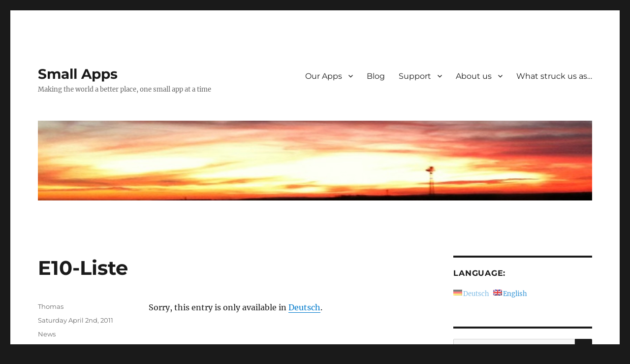

--- FILE ---
content_type: text/html; charset=UTF-8
request_url: https://www.small-apps.com/2011/04/e10-liste-2/
body_size: 42089
content:
<!DOCTYPE html>
<html lang="en-US" class="no-js">
<head>
	<meta charset="UTF-8">
	<meta name="viewport" content="width=device-width, initial-scale=1.0">
	<link rel="profile" href="https://gmpg.org/xfn/11">
		<link rel="pingback" href="https://www.small-apps.com/xmlrpc.php">
		<script>(function(html){html.className = html.className.replace(/\bno-js\b/,'js')})(document.documentElement);</script>
<title>E10-Liste &#8211; Small Apps</title>
<meta name='robots' content='max-image-preview:large' />
	<style>img:is([sizes="auto" i], [sizes^="auto," i]) { contain-intrinsic-size: 3000px 1500px }</style>
	<link rel="alternate" type="application/rss+xml" title="Small Apps &raquo; Feed" href="https://www.small-apps.com/feed/" />
<link rel="alternate" type="application/rss+xml" title="Small Apps &raquo; Comments Feed" href="https://www.small-apps.com/comments/feed/" />
<link rel="alternate" type="application/rss+xml" title="Small Apps &raquo; E10-Liste Comments Feed" href="https://www.small-apps.com/2011/04/e10-liste-2/feed/" />
<script>
window._wpemojiSettings = {"baseUrl":"https:\/\/s.w.org\/images\/core\/emoji\/16.0.1\/72x72\/","ext":".png","svgUrl":"https:\/\/s.w.org\/images\/core\/emoji\/16.0.1\/svg\/","svgExt":".svg","source":{"concatemoji":"https:\/\/www.small-apps.com\/wp-includes\/js\/wp-emoji-release.min.js?ver=6.8.3"}};
/*! This file is auto-generated */
!function(s,n){var o,i,e;function c(e){try{var t={supportTests:e,timestamp:(new Date).valueOf()};sessionStorage.setItem(o,JSON.stringify(t))}catch(e){}}function p(e,t,n){e.clearRect(0,0,e.canvas.width,e.canvas.height),e.fillText(t,0,0);var t=new Uint32Array(e.getImageData(0,0,e.canvas.width,e.canvas.height).data),a=(e.clearRect(0,0,e.canvas.width,e.canvas.height),e.fillText(n,0,0),new Uint32Array(e.getImageData(0,0,e.canvas.width,e.canvas.height).data));return t.every(function(e,t){return e===a[t]})}function u(e,t){e.clearRect(0,0,e.canvas.width,e.canvas.height),e.fillText(t,0,0);for(var n=e.getImageData(16,16,1,1),a=0;a<n.data.length;a++)if(0!==n.data[a])return!1;return!0}function f(e,t,n,a){switch(t){case"flag":return n(e,"\ud83c\udff3\ufe0f\u200d\u26a7\ufe0f","\ud83c\udff3\ufe0f\u200b\u26a7\ufe0f")?!1:!n(e,"\ud83c\udde8\ud83c\uddf6","\ud83c\udde8\u200b\ud83c\uddf6")&&!n(e,"\ud83c\udff4\udb40\udc67\udb40\udc62\udb40\udc65\udb40\udc6e\udb40\udc67\udb40\udc7f","\ud83c\udff4\u200b\udb40\udc67\u200b\udb40\udc62\u200b\udb40\udc65\u200b\udb40\udc6e\u200b\udb40\udc67\u200b\udb40\udc7f");case"emoji":return!a(e,"\ud83e\udedf")}return!1}function g(e,t,n,a){var r="undefined"!=typeof WorkerGlobalScope&&self instanceof WorkerGlobalScope?new OffscreenCanvas(300,150):s.createElement("canvas"),o=r.getContext("2d",{willReadFrequently:!0}),i=(o.textBaseline="top",o.font="600 32px Arial",{});return e.forEach(function(e){i[e]=t(o,e,n,a)}),i}function t(e){var t=s.createElement("script");t.src=e,t.defer=!0,s.head.appendChild(t)}"undefined"!=typeof Promise&&(o="wpEmojiSettingsSupports",i=["flag","emoji"],n.supports={everything:!0,everythingExceptFlag:!0},e=new Promise(function(e){s.addEventListener("DOMContentLoaded",e,{once:!0})}),new Promise(function(t){var n=function(){try{var e=JSON.parse(sessionStorage.getItem(o));if("object"==typeof e&&"number"==typeof e.timestamp&&(new Date).valueOf()<e.timestamp+604800&&"object"==typeof e.supportTests)return e.supportTests}catch(e){}return null}();if(!n){if("undefined"!=typeof Worker&&"undefined"!=typeof OffscreenCanvas&&"undefined"!=typeof URL&&URL.createObjectURL&&"undefined"!=typeof Blob)try{var e="postMessage("+g.toString()+"("+[JSON.stringify(i),f.toString(),p.toString(),u.toString()].join(",")+"));",a=new Blob([e],{type:"text/javascript"}),r=new Worker(URL.createObjectURL(a),{name:"wpTestEmojiSupports"});return void(r.onmessage=function(e){c(n=e.data),r.terminate(),t(n)})}catch(e){}c(n=g(i,f,p,u))}t(n)}).then(function(e){for(var t in e)n.supports[t]=e[t],n.supports.everything=n.supports.everything&&n.supports[t],"flag"!==t&&(n.supports.everythingExceptFlag=n.supports.everythingExceptFlag&&n.supports[t]);n.supports.everythingExceptFlag=n.supports.everythingExceptFlag&&!n.supports.flag,n.DOMReady=!1,n.readyCallback=function(){n.DOMReady=!0}}).then(function(){return e}).then(function(){var e;n.supports.everything||(n.readyCallback(),(e=n.source||{}).concatemoji?t(e.concatemoji):e.wpemoji&&e.twemoji&&(t(e.twemoji),t(e.wpemoji)))}))}((window,document),window._wpemojiSettings);
</script>
<style id='wp-emoji-styles-inline-css'>

	img.wp-smiley, img.emoji {
		display: inline !important;
		border: none !important;
		box-shadow: none !important;
		height: 1em !important;
		width: 1em !important;
		margin: 0 0.07em !important;
		vertical-align: -0.1em !important;
		background: none !important;
		padding: 0 !important;
	}
</style>
<link rel='stylesheet' id='wp-block-library-css' href='https://www.small-apps.com/wp-includes/css/dist/block-library/style.min.css?ver=6.8.3' media='all' />
<style id='wp-block-library-theme-inline-css'>
.wp-block-audio :where(figcaption){color:#555;font-size:13px;text-align:center}.is-dark-theme .wp-block-audio :where(figcaption){color:#ffffffa6}.wp-block-audio{margin:0 0 1em}.wp-block-code{border:1px solid #ccc;border-radius:4px;font-family:Menlo,Consolas,monaco,monospace;padding:.8em 1em}.wp-block-embed :where(figcaption){color:#555;font-size:13px;text-align:center}.is-dark-theme .wp-block-embed :where(figcaption){color:#ffffffa6}.wp-block-embed{margin:0 0 1em}.blocks-gallery-caption{color:#555;font-size:13px;text-align:center}.is-dark-theme .blocks-gallery-caption{color:#ffffffa6}:root :where(.wp-block-image figcaption){color:#555;font-size:13px;text-align:center}.is-dark-theme :root :where(.wp-block-image figcaption){color:#ffffffa6}.wp-block-image{margin:0 0 1em}.wp-block-pullquote{border-bottom:4px solid;border-top:4px solid;color:currentColor;margin-bottom:1.75em}.wp-block-pullquote cite,.wp-block-pullquote footer,.wp-block-pullquote__citation{color:currentColor;font-size:.8125em;font-style:normal;text-transform:uppercase}.wp-block-quote{border-left:.25em solid;margin:0 0 1.75em;padding-left:1em}.wp-block-quote cite,.wp-block-quote footer{color:currentColor;font-size:.8125em;font-style:normal;position:relative}.wp-block-quote:where(.has-text-align-right){border-left:none;border-right:.25em solid;padding-left:0;padding-right:1em}.wp-block-quote:where(.has-text-align-center){border:none;padding-left:0}.wp-block-quote.is-large,.wp-block-quote.is-style-large,.wp-block-quote:where(.is-style-plain){border:none}.wp-block-search .wp-block-search__label{font-weight:700}.wp-block-search__button{border:1px solid #ccc;padding:.375em .625em}:where(.wp-block-group.has-background){padding:1.25em 2.375em}.wp-block-separator.has-css-opacity{opacity:.4}.wp-block-separator{border:none;border-bottom:2px solid;margin-left:auto;margin-right:auto}.wp-block-separator.has-alpha-channel-opacity{opacity:1}.wp-block-separator:not(.is-style-wide):not(.is-style-dots){width:100px}.wp-block-separator.has-background:not(.is-style-dots){border-bottom:none;height:1px}.wp-block-separator.has-background:not(.is-style-wide):not(.is-style-dots){height:2px}.wp-block-table{margin:0 0 1em}.wp-block-table td,.wp-block-table th{word-break:normal}.wp-block-table :where(figcaption){color:#555;font-size:13px;text-align:center}.is-dark-theme .wp-block-table :where(figcaption){color:#ffffffa6}.wp-block-video :where(figcaption){color:#555;font-size:13px;text-align:center}.is-dark-theme .wp-block-video :where(figcaption){color:#ffffffa6}.wp-block-video{margin:0 0 1em}:root :where(.wp-block-template-part.has-background){margin-bottom:0;margin-top:0;padding:1.25em 2.375em}
</style>
<style id='classic-theme-styles-inline-css'>
/*! This file is auto-generated */
.wp-block-button__link{color:#fff;background-color:#32373c;border-radius:9999px;box-shadow:none;text-decoration:none;padding:calc(.667em + 2px) calc(1.333em + 2px);font-size:1.125em}.wp-block-file__button{background:#32373c;color:#fff;text-decoration:none}
</style>
<style id='global-styles-inline-css'>
:root{--wp--preset--aspect-ratio--square: 1;--wp--preset--aspect-ratio--4-3: 4/3;--wp--preset--aspect-ratio--3-4: 3/4;--wp--preset--aspect-ratio--3-2: 3/2;--wp--preset--aspect-ratio--2-3: 2/3;--wp--preset--aspect-ratio--16-9: 16/9;--wp--preset--aspect-ratio--9-16: 9/16;--wp--preset--color--black: #000000;--wp--preset--color--cyan-bluish-gray: #abb8c3;--wp--preset--color--white: #fff;--wp--preset--color--pale-pink: #f78da7;--wp--preset--color--vivid-red: #cf2e2e;--wp--preset--color--luminous-vivid-orange: #ff6900;--wp--preset--color--luminous-vivid-amber: #fcb900;--wp--preset--color--light-green-cyan: #7bdcb5;--wp--preset--color--vivid-green-cyan: #00d084;--wp--preset--color--pale-cyan-blue: #8ed1fc;--wp--preset--color--vivid-cyan-blue: #0693e3;--wp--preset--color--vivid-purple: #9b51e0;--wp--preset--color--dark-gray: #1a1a1a;--wp--preset--color--medium-gray: #686868;--wp--preset--color--light-gray: #e5e5e5;--wp--preset--color--blue-gray: #4d545c;--wp--preset--color--bright-blue: #007acc;--wp--preset--color--light-blue: #9adffd;--wp--preset--color--dark-brown: #402b30;--wp--preset--color--medium-brown: #774e24;--wp--preset--color--dark-red: #640c1f;--wp--preset--color--bright-red: #ff675f;--wp--preset--color--yellow: #ffef8e;--wp--preset--gradient--vivid-cyan-blue-to-vivid-purple: linear-gradient(135deg,rgba(6,147,227,1) 0%,rgb(155,81,224) 100%);--wp--preset--gradient--light-green-cyan-to-vivid-green-cyan: linear-gradient(135deg,rgb(122,220,180) 0%,rgb(0,208,130) 100%);--wp--preset--gradient--luminous-vivid-amber-to-luminous-vivid-orange: linear-gradient(135deg,rgba(252,185,0,1) 0%,rgba(255,105,0,1) 100%);--wp--preset--gradient--luminous-vivid-orange-to-vivid-red: linear-gradient(135deg,rgba(255,105,0,1) 0%,rgb(207,46,46) 100%);--wp--preset--gradient--very-light-gray-to-cyan-bluish-gray: linear-gradient(135deg,rgb(238,238,238) 0%,rgb(169,184,195) 100%);--wp--preset--gradient--cool-to-warm-spectrum: linear-gradient(135deg,rgb(74,234,220) 0%,rgb(151,120,209) 20%,rgb(207,42,186) 40%,rgb(238,44,130) 60%,rgb(251,105,98) 80%,rgb(254,248,76) 100%);--wp--preset--gradient--blush-light-purple: linear-gradient(135deg,rgb(255,206,236) 0%,rgb(152,150,240) 100%);--wp--preset--gradient--blush-bordeaux: linear-gradient(135deg,rgb(254,205,165) 0%,rgb(254,45,45) 50%,rgb(107,0,62) 100%);--wp--preset--gradient--luminous-dusk: linear-gradient(135deg,rgb(255,203,112) 0%,rgb(199,81,192) 50%,rgb(65,88,208) 100%);--wp--preset--gradient--pale-ocean: linear-gradient(135deg,rgb(255,245,203) 0%,rgb(182,227,212) 50%,rgb(51,167,181) 100%);--wp--preset--gradient--electric-grass: linear-gradient(135deg,rgb(202,248,128) 0%,rgb(113,206,126) 100%);--wp--preset--gradient--midnight: linear-gradient(135deg,rgb(2,3,129) 0%,rgb(40,116,252) 100%);--wp--preset--font-size--small: 13px;--wp--preset--font-size--medium: 20px;--wp--preset--font-size--large: 36px;--wp--preset--font-size--x-large: 42px;--wp--preset--spacing--20: 0.44rem;--wp--preset--spacing--30: 0.67rem;--wp--preset--spacing--40: 1rem;--wp--preset--spacing--50: 1.5rem;--wp--preset--spacing--60: 2.25rem;--wp--preset--spacing--70: 3.38rem;--wp--preset--spacing--80: 5.06rem;--wp--preset--shadow--natural: 6px 6px 9px rgba(0, 0, 0, 0.2);--wp--preset--shadow--deep: 12px 12px 50px rgba(0, 0, 0, 0.4);--wp--preset--shadow--sharp: 6px 6px 0px rgba(0, 0, 0, 0.2);--wp--preset--shadow--outlined: 6px 6px 0px -3px rgba(255, 255, 255, 1), 6px 6px rgba(0, 0, 0, 1);--wp--preset--shadow--crisp: 6px 6px 0px rgba(0, 0, 0, 1);}:where(.is-layout-flex){gap: 0.5em;}:where(.is-layout-grid){gap: 0.5em;}body .is-layout-flex{display: flex;}.is-layout-flex{flex-wrap: wrap;align-items: center;}.is-layout-flex > :is(*, div){margin: 0;}body .is-layout-grid{display: grid;}.is-layout-grid > :is(*, div){margin: 0;}:where(.wp-block-columns.is-layout-flex){gap: 2em;}:where(.wp-block-columns.is-layout-grid){gap: 2em;}:where(.wp-block-post-template.is-layout-flex){gap: 1.25em;}:where(.wp-block-post-template.is-layout-grid){gap: 1.25em;}.has-black-color{color: var(--wp--preset--color--black) !important;}.has-cyan-bluish-gray-color{color: var(--wp--preset--color--cyan-bluish-gray) !important;}.has-white-color{color: var(--wp--preset--color--white) !important;}.has-pale-pink-color{color: var(--wp--preset--color--pale-pink) !important;}.has-vivid-red-color{color: var(--wp--preset--color--vivid-red) !important;}.has-luminous-vivid-orange-color{color: var(--wp--preset--color--luminous-vivid-orange) !important;}.has-luminous-vivid-amber-color{color: var(--wp--preset--color--luminous-vivid-amber) !important;}.has-light-green-cyan-color{color: var(--wp--preset--color--light-green-cyan) !important;}.has-vivid-green-cyan-color{color: var(--wp--preset--color--vivid-green-cyan) !important;}.has-pale-cyan-blue-color{color: var(--wp--preset--color--pale-cyan-blue) !important;}.has-vivid-cyan-blue-color{color: var(--wp--preset--color--vivid-cyan-blue) !important;}.has-vivid-purple-color{color: var(--wp--preset--color--vivid-purple) !important;}.has-black-background-color{background-color: var(--wp--preset--color--black) !important;}.has-cyan-bluish-gray-background-color{background-color: var(--wp--preset--color--cyan-bluish-gray) !important;}.has-white-background-color{background-color: var(--wp--preset--color--white) !important;}.has-pale-pink-background-color{background-color: var(--wp--preset--color--pale-pink) !important;}.has-vivid-red-background-color{background-color: var(--wp--preset--color--vivid-red) !important;}.has-luminous-vivid-orange-background-color{background-color: var(--wp--preset--color--luminous-vivid-orange) !important;}.has-luminous-vivid-amber-background-color{background-color: var(--wp--preset--color--luminous-vivid-amber) !important;}.has-light-green-cyan-background-color{background-color: var(--wp--preset--color--light-green-cyan) !important;}.has-vivid-green-cyan-background-color{background-color: var(--wp--preset--color--vivid-green-cyan) !important;}.has-pale-cyan-blue-background-color{background-color: var(--wp--preset--color--pale-cyan-blue) !important;}.has-vivid-cyan-blue-background-color{background-color: var(--wp--preset--color--vivid-cyan-blue) !important;}.has-vivid-purple-background-color{background-color: var(--wp--preset--color--vivid-purple) !important;}.has-black-border-color{border-color: var(--wp--preset--color--black) !important;}.has-cyan-bluish-gray-border-color{border-color: var(--wp--preset--color--cyan-bluish-gray) !important;}.has-white-border-color{border-color: var(--wp--preset--color--white) !important;}.has-pale-pink-border-color{border-color: var(--wp--preset--color--pale-pink) !important;}.has-vivid-red-border-color{border-color: var(--wp--preset--color--vivid-red) !important;}.has-luminous-vivid-orange-border-color{border-color: var(--wp--preset--color--luminous-vivid-orange) !important;}.has-luminous-vivid-amber-border-color{border-color: var(--wp--preset--color--luminous-vivid-amber) !important;}.has-light-green-cyan-border-color{border-color: var(--wp--preset--color--light-green-cyan) !important;}.has-vivid-green-cyan-border-color{border-color: var(--wp--preset--color--vivid-green-cyan) !important;}.has-pale-cyan-blue-border-color{border-color: var(--wp--preset--color--pale-cyan-blue) !important;}.has-vivid-cyan-blue-border-color{border-color: var(--wp--preset--color--vivid-cyan-blue) !important;}.has-vivid-purple-border-color{border-color: var(--wp--preset--color--vivid-purple) !important;}.has-vivid-cyan-blue-to-vivid-purple-gradient-background{background: var(--wp--preset--gradient--vivid-cyan-blue-to-vivid-purple) !important;}.has-light-green-cyan-to-vivid-green-cyan-gradient-background{background: var(--wp--preset--gradient--light-green-cyan-to-vivid-green-cyan) !important;}.has-luminous-vivid-amber-to-luminous-vivid-orange-gradient-background{background: var(--wp--preset--gradient--luminous-vivid-amber-to-luminous-vivid-orange) !important;}.has-luminous-vivid-orange-to-vivid-red-gradient-background{background: var(--wp--preset--gradient--luminous-vivid-orange-to-vivid-red) !important;}.has-very-light-gray-to-cyan-bluish-gray-gradient-background{background: var(--wp--preset--gradient--very-light-gray-to-cyan-bluish-gray) !important;}.has-cool-to-warm-spectrum-gradient-background{background: var(--wp--preset--gradient--cool-to-warm-spectrum) !important;}.has-blush-light-purple-gradient-background{background: var(--wp--preset--gradient--blush-light-purple) !important;}.has-blush-bordeaux-gradient-background{background: var(--wp--preset--gradient--blush-bordeaux) !important;}.has-luminous-dusk-gradient-background{background: var(--wp--preset--gradient--luminous-dusk) !important;}.has-pale-ocean-gradient-background{background: var(--wp--preset--gradient--pale-ocean) !important;}.has-electric-grass-gradient-background{background: var(--wp--preset--gradient--electric-grass) !important;}.has-midnight-gradient-background{background: var(--wp--preset--gradient--midnight) !important;}.has-small-font-size{font-size: var(--wp--preset--font-size--small) !important;}.has-medium-font-size{font-size: var(--wp--preset--font-size--medium) !important;}.has-large-font-size{font-size: var(--wp--preset--font-size--large) !important;}.has-x-large-font-size{font-size: var(--wp--preset--font-size--x-large) !important;}
:where(.wp-block-post-template.is-layout-flex){gap: 1.25em;}:where(.wp-block-post-template.is-layout-grid){gap: 1.25em;}
:where(.wp-block-columns.is-layout-flex){gap: 2em;}:where(.wp-block-columns.is-layout-grid){gap: 2em;}
:root :where(.wp-block-pullquote){font-size: 1.5em;line-height: 1.6;}
</style>
<link rel='stylesheet' id='twentysixteen-fonts-css' href='https://www.small-apps.com/wp-content/themes/twentysixteen/fonts/merriweather-plus-montserrat-plus-inconsolata.css?ver=20230328' media='all' />
<link rel='stylesheet' id='genericons-css' href='https://www.small-apps.com/wp-content/themes/twentysixteen/genericons/genericons.css?ver=20201208' media='all' />
<link rel='stylesheet' id='twentysixteen-style-css' href='https://www.small-apps.com/wp-content/themes/twentysixteen/style.css?ver=20250715' media='all' />
<link rel='stylesheet' id='twentysixteen-block-style-css' href='https://www.small-apps.com/wp-content/themes/twentysixteen/css/blocks.css?ver=20240817' media='all' />
<!--[if lt IE 10]>
<link rel='stylesheet' id='twentysixteen-ie-css' href='https://www.small-apps.com/wp-content/themes/twentysixteen/css/ie.css?ver=20170530' media='all' />
<![endif]-->
<!--[if lt IE 9]>
<link rel='stylesheet' id='twentysixteen-ie8-css' href='https://www.small-apps.com/wp-content/themes/twentysixteen/css/ie8.css?ver=20170530' media='all' />
<![endif]-->
<!--[if lt IE 8]>
<link rel='stylesheet' id='twentysixteen-ie7-css' href='https://www.small-apps.com/wp-content/themes/twentysixteen/css/ie7.css?ver=20170530' media='all' />
<![endif]-->
<!--[if lt IE 9]>
<script src="https://www.small-apps.com/wp-content/themes/twentysixteen/js/html5.js?ver=3.7.3" id="twentysixteen-html5-js"></script>
<![endif]-->
<script src="https://www.small-apps.com/wp-includes/js/jquery/jquery.min.js?ver=3.7.1" id="jquery-core-js"></script>
<script src="https://www.small-apps.com/wp-includes/js/jquery/jquery-migrate.min.js?ver=3.4.1" id="jquery-migrate-js"></script>
<script id="twentysixteen-script-js-extra">
var screenReaderText = {"expand":"expand child menu","collapse":"collapse child menu"};
</script>
<script src="https://www.small-apps.com/wp-content/themes/twentysixteen/js/functions.js?ver=20230629" id="twentysixteen-script-js" defer data-wp-strategy="defer"></script>
<link rel="https://api.w.org/" href="https://www.small-apps.com/wp-json/" /><link rel="alternate" title="JSON" type="application/json" href="https://www.small-apps.com/wp-json/wp/v2/posts/280" /><link rel="EditURI" type="application/rsd+xml" title="RSD" href="https://www.small-apps.com/xmlrpc.php?rsd" />
<meta name="generator" content="WordPress 6.8.3" />
<link rel="canonical" href="https://www.small-apps.com/2011/04/e10-liste-2/" />
<link rel='shortlink' href='https://www.small-apps.com/?p=280' />
<link rel="alternate" title="oEmbed (JSON)" type="application/json+oembed" href="https://www.small-apps.com/wp-json/oembed/1.0/embed?url=https%3A%2F%2Fwww.small-apps.com%2F2011%2F04%2Fe10-liste-2%2F" />
<link rel="alternate" title="oEmbed (XML)" type="text/xml+oembed" href="https://www.small-apps.com/wp-json/oembed/1.0/embed?url=https%3A%2F%2Fwww.small-apps.com%2F2011%2F04%2Fe10-liste-2%2F&#038;format=xml" />
<style type="text/css">
.qtranxs_flag_de {background-image: url(https://www.small-apps.com/wp-content/plugins/qtranslate-x/flags/de.png); background-repeat: no-repeat;}
.qtranxs_flag_en {background-image: url(https://www.small-apps.com/wp-content/plugins/qtranslate-x/flags/gb.png); background-repeat: no-repeat;}
</style>
<link hreflang="de" href="https://www.small-apps.com/de/2011/04/e10-liste-2/" rel="alternate" />
<link hreflang="en" href="https://www.small-apps.com/en/2011/04/e10-liste-2/" rel="alternate" />
<link hreflang="x-default" href="https://www.small-apps.com/2011/04/e10-liste-2/" rel="alternate" />
<meta name="generator" content="qTranslate-X 3.4.6.8" />
</head>

<body class="wp-singular post-template-default single single-post postid-280 single-format-standard wp-embed-responsive wp-theme-twentysixteen">
<div id="page" class="site">
	<div class="site-inner">
		<a class="skip-link screen-reader-text" href="#content">
			Skip to content		</a>

		<header id="masthead" class="site-header">
			<div class="site-header-main">
				<div class="site-branding">
																					<p class="site-title"><a href="https://www.small-apps.com/" rel="home" >Small Apps</a></p>
												<p class="site-description">Making the world a better place, one small app at a time</p>
									</div><!-- .site-branding -->

									<button id="menu-toggle" class="menu-toggle">Menu</button>

					<div id="site-header-menu" class="site-header-menu">
													<nav id="site-navigation" class="main-navigation" aria-label="Primary Menu">
								<div class="menu-menu-1-container"><ul id="menu-menu-1" class="primary-menu"><li id="menu-item-941" class="menu-item menu-item-type-post_type menu-item-object-page menu-item-has-children menu-item-941"><a href="https://www.small-apps.com/unsere-apps/">Our Apps</a>
<ul class="sub-menu">
	<li id="menu-item-942" class="menu-item menu-item-type-post_type menu-item-object-page menu-item-942"><a href="https://www.small-apps.com/unsere-apps/android-apps/creevey/">Creevey</a></li>
	<li id="menu-item-943" class="menu-item menu-item-type-post_type menu-item-object-page menu-item-943"><a href="https://www.small-apps.com/unsere-apps/iphone-apps/deine-orte/">Deine Orte</a></li>
	<li id="menu-item-944" class="menu-item menu-item-type-post_type menu-item-object-page menu-item-944"><a href="https://www.small-apps.com/unsere-apps/android-apps/e10-liste/">E10-List – Android</a></li>
	<li id="menu-item-945" class="menu-item menu-item-type-post_type menu-item-object-page menu-item-945"><a href="https://www.small-apps.com/unsere-apps/iphone-apps/eartrainer/">EarTrainer</a></li>
	<li id="menu-item-947" class="menu-item menu-item-type-post_type menu-item-object-page menu-item-947"><a href="https://www.small-apps.com/unsere-apps/iphone-apps/tischrede-app/">Dinner Speech</a></li>
	<li id="menu-item-948" class="menu-item menu-item-type-post_type menu-item-object-page menu-item-948"><a href="https://www.small-apps.com/unsere-apps/iphone-apps/wurfelbecher/">Dice Cup</a></li>
	<li id="menu-item-949" class="menu-item menu-item-type-post_type menu-item-object-page menu-item-949"><a href="https://www.small-apps.com/unsere-apps/iphone-apps/cakejumper/">CakeJumper</a></li>
	<li id="menu-item-950" class="menu-item menu-item-type-post_type menu-item-object-page menu-item-950"><a href="https://www.small-apps.com/unsere-apps/iphone-apps/schosgebete/">Schoßgebete</a></li>
	<li id="menu-item-951" class="menu-item menu-item-type-post_type menu-item-object-page menu-item-951"><a href="https://www.small-apps.com/unsere-apps/iphone-apps/taschengeld-app/">Taschengeld App</a></li>
</ul>
</li>
<li id="menu-item-952" class="menu-item menu-item-type-post_type menu-item-object-page current_page_parent menu-item-952"><a href="https://www.small-apps.com/blog/">Blog</a></li>
<li id="menu-item-956" class="menu-item menu-item-type-post_type menu-item-object-page menu-item-has-children menu-item-956"><a href="https://www.small-apps.com/support/">Support</a>
<ul class="sub-menu">
	<li id="menu-item-957" class="menu-item menu-item-type-post_type menu-item-object-page menu-item-privacy-policy menu-item-957"><a rel="privacy-policy" href="https://www.small-apps.com/support/datenschutzerklarung-privacy-policy/">Datenschutzerklärung / Privacy Policy</a></li>
</ul>
</li>
<li id="menu-item-959" class="menu-item menu-item-type-post_type menu-item-object-page menu-item-has-children menu-item-959"><a href="https://www.small-apps.com/uber-uns/">About us</a>
<ul class="sub-menu">
	<li id="menu-item-960" class="menu-item menu-item-type-post_type menu-item-object-page menu-item-960"><a href="https://www.small-apps.com/uber-uns/portfolio/">Portfolio</a></li>
	<li id="menu-item-958" class="menu-item menu-item-type-post_type menu-item-object-page menu-item-958"><a href="https://www.small-apps.com/references/">References</a></li>
</ul>
</li>
<li id="menu-item-953" class="menu-item menu-item-type-post_type menu-item-object-page menu-item-953"><a href="https://www.small-apps.com/was-uns-so-auffiel/">What struck us as…</a></li>
</ul></div>							</nav><!-- .main-navigation -->
						
											</div><!-- .site-header-menu -->
							</div><!-- .site-header-main -->

											<div class="header-image">
					<a href="https://www.small-apps.com/" rel="home" >
						<img src="https://www.small-apps.com/wp-content/uploads/2012/01/cropped-cropped-cropped-IMG_0033.jpg" width="1600" height="230" alt="Small Apps" sizes="(max-width: 709px) 85vw, (max-width: 909px) 81vw, (max-width: 1362px) 88vw, 1200px" srcset="https://www.small-apps.com/wp-content/uploads/2012/01/cropped-cropped-cropped-IMG_0033.jpg 1600w, https://www.small-apps.com/wp-content/uploads/2012/01/cropped-cropped-cropped-IMG_0033-300x43.jpg 300w, https://www.small-apps.com/wp-content/uploads/2012/01/cropped-cropped-cropped-IMG_0033-768x110.jpg 768w, https://www.small-apps.com/wp-content/uploads/2012/01/cropped-cropped-cropped-IMG_0033-1024x147.jpg 1024w" decoding="async" fetchpriority="high" />					</a>
				</div><!-- .header-image -->
					</header><!-- .site-header -->

		<div id="content" class="site-content">

<div id="primary" class="content-area">
	<main id="main" class="site-main">
		
<article id="post-280" class="post-280 post type-post status-publish format-standard hentry category-neues">
	<header class="entry-header">
		<h1 class="entry-title">E10-Liste</h1>	</header><!-- .entry-header -->

	
	
	<div class="entry-content">
		<p class="qtranxs-available-languages-message qtranxs-available-languages-message-en">Sorry, this entry is only available in <a href="https://www.small-apps.com/de/2011/04/e10-liste-2/" class="qtranxs-available-language-link qtranxs-available-language-link-de" title="Deutsch">Deutsch</a>.</p>
	</div><!-- .entry-content -->

	<footer class="entry-footer">
		<span class="byline"><span class="screen-reader-text">Author </span><span class="author vcard"><a class="url fn n" href="https://www.small-apps.com/author/admin/">Thomas</a></span></span><span class="posted-on"><span class="screen-reader-text">Posted on </span><a href="https://www.small-apps.com/2011/04/e10-liste-2/" rel="bookmark"><time class="entry-date published" datetime="2011-04-02T14:30:33+00:00">Saturday April  2nd, 2011</time><time class="updated" datetime="2018-09-25T03:01:49+00:00">Tuesday September 25th, 2018</time></a></span><span class="cat-links"><span class="screen-reader-text">Categories </span><a href="https://www.small-apps.com/category/neues/" rel="category tag">News</a></span>			</footer><!-- .entry-footer -->
</article><!-- #post-280 -->

	<nav class="navigation post-navigation" aria-label="Posts">
		<h2 class="screen-reader-text">Post navigation</h2>
		<div class="nav-links"><div class="nav-previous"><a href="https://www.small-apps.com/2011/03/technologietag-teltow-2011-2/" rel="prev"><span class="meta-nav" aria-hidden="true">Previous</span> <span class="screen-reader-text">Previous post:</span> <span class="post-title">Technologietag Teltow 2011</span></a></div><div class="nav-next"><a href="https://www.small-apps.com/2011/04/apt-5-git-wie-geht-dit-2/" rel="next"><span class="meta-nav" aria-hidden="true">Next</span> <span class="screen-reader-text">Next post:</span> <span class="post-title">APT 5: GIT? Wie geht DIT?</span></a></div></div>
	</nav>
	</main><!-- .site-main -->

	
</div><!-- .content-area -->


	<aside id="secondary" class="sidebar widget-area">
		<style type="text/css">
.qtranxs_widget ul { margin: 0; }
.qtranxs_widget ul li
{
display: inline; /* horizontal list, use "list-item" or other appropriate value for vertical list */
list-style-type: none; /* use "initial" or other to enable bullets */
margin: 0 5px 0 0; /* adjust spacing between items */
opacity: 0.5;
-o-transition: 1s ease opacity;
-moz-transition: 1s ease opacity;
-webkit-transition: 1s ease opacity;
transition: 1s ease opacity;
}
/* .qtranxs_widget ul li span { margin: 0 5px 0 0; } */ /* other way to control spacing */
.qtranxs_widget ul li.active { opacity: 0.8; }
.qtranxs_widget ul li:hover { opacity: 1; }
.qtranxs_widget img { box-shadow: none; vertical-align: middle; display: initial; }
.qtranxs_flag { height:12px; width:18px; display:block; }
.qtranxs_flag_and_text { padding-left:20px; }
.qtranxs_flag span { display:none; }
</style>
<section id="qtranslate-4" class="widget qtranxs_widget"><h2 class="widget-title">Language:</h2>
<ul class="language-chooser language-chooser-both qtranxs_language_chooser" id="qtranslate-4-chooser">
<li><a href="https://www.small-apps.com/de/2011/04/e10-liste-2/" class="qtranxs_flag_de qtranxs_flag_and_text" title="Deutsch (de)"><span>Deutsch</span></a></li>
<li class="active"><a href="https://www.small-apps.com/en/2011/04/e10-liste-2/" class="qtranxs_flag_en qtranxs_flag_and_text" title="English (en)"><span>English</span></a></li>
</ul><div class="qtranxs_widget_end"></div>
</section><section id="search-2" class="widget widget_search">
<form role="search" method="get" class="search-form" action="https://www.small-apps.com/">
	<label>
		<span class="screen-reader-text">
			Search for:		</span>
		<input type="search" class="search-field" placeholder="Search &hellip;" value="" name="s" />
	</label>
	<button type="submit" class="search-submit"><span class="screen-reader-text">
		Search	</span></button>
</form>
</section>
		<section id="recent-posts-2" class="widget widget_recent_entries">
		<h2 class="widget-title">Recent Posts</h2><nav aria-label="Recent Posts">
		<ul>
											<li>
					<a href="https://www.small-apps.com/2017/07/did-my-regattakalender-app-explode-in-size-due-to-using-swift/">Did my Regattakalender App explode in size &#8211; due to using Swift?</a>
									</li>
											<li>
					<a href="https://www.small-apps.com/2017/01/deutsch-schulerpraktikum-januar-2017/">(Deutsch) Schülerpraktikum &#8211; Januar 2017</a>
									</li>
											<li>
					<a href="https://www.small-apps.com/2017/01/deutsch-das-neue-macbook-pro-mit-touch-bar-ausprobiert/">(Deutsch) Das neue Macbook Pro mit Touch Bar ausprobiert</a>
									</li>
											<li>
					<a href="https://www.small-apps.com/2016/11/meine-probleme-mit-verteiler-listen-und-dem-adressbuch/">(Deutsch) Meine Probleme mit Verteiler-Listen und dem Adressbuch</a>
									</li>
											<li>
					<a href="https://www.small-apps.com/2016/09/crash-in-nslog-when-used-in-swift-and-how-to-avoid-it/">Crash in NSLog when used in swift &#8211; and how to avoid it</a>
									</li>
					</ul>

		</nav></section><section id="archives-2" class="widget widget_archive"><h2 class="widget-title">Archives</h2>		<label class="screen-reader-text" for="archives-dropdown-2">Archives</label>
		<select id="archives-dropdown-2" name="archive-dropdown">
			
			<option value="">Select Month</option>
				<option value='https://www.small-apps.com/2017/07/'> July 2017 &nbsp;(1)</option>
	<option value='https://www.small-apps.com/2017/01/'> January 2017 &nbsp;(2)</option>
	<option value='https://www.small-apps.com/2016/11/'> November 2016 &nbsp;(1)</option>
	<option value='https://www.small-apps.com/2016/09/'> September 2016 &nbsp;(1)</option>
	<option value='https://www.small-apps.com/2016/08/'> August 2016 &nbsp;(4)</option>
	<option value='https://www.small-apps.com/2016/05/'> May 2016 &nbsp;(1)</option>
	<option value='https://www.small-apps.com/2016/03/'> March 2016 &nbsp;(2)</option>
	<option value='https://www.small-apps.com/2015/12/'> December 2015 &nbsp;(2)</option>
	<option value='https://www.small-apps.com/2015/11/'> November 2015 &nbsp;(4)</option>
	<option value='https://www.small-apps.com/2015/06/'> June 2015 &nbsp;(1)</option>
	<option value='https://www.small-apps.com/2015/03/'> March 2015 &nbsp;(3)</option>
	<option value='https://www.small-apps.com/2015/01/'> January 2015 &nbsp;(3)</option>
	<option value='https://www.small-apps.com/2014/09/'> September 2014 &nbsp;(1)</option>
	<option value='https://www.small-apps.com/2014/08/'> August 2014 &nbsp;(1)</option>
	<option value='https://www.small-apps.com/2014/07/'> July 2014 &nbsp;(1)</option>
	<option value='https://www.small-apps.com/2014/06/'> June 2014 &nbsp;(1)</option>
	<option value='https://www.small-apps.com/2014/05/'> May 2014 &nbsp;(1)</option>
	<option value='https://www.small-apps.com/2014/04/'> April 2014 &nbsp;(1)</option>
	<option value='https://www.small-apps.com/2014/03/'> March 2014 &nbsp;(2)</option>
	<option value='https://www.small-apps.com/2014/01/'> January 2014 &nbsp;(3)</option>
	<option value='https://www.small-apps.com/2013/12/'> December 2013 &nbsp;(1)</option>
	<option value='https://www.small-apps.com/2013/09/'> September 2013 &nbsp;(1)</option>
	<option value='https://www.small-apps.com/2013/08/'> August 2013 &nbsp;(3)</option>
	<option value='https://www.small-apps.com/2013/04/'> April 2013 &nbsp;(1)</option>
	<option value='https://www.small-apps.com/2012/12/'> December 2012 &nbsp;(1)</option>
	<option value='https://www.small-apps.com/2012/10/'> October 2012 &nbsp;(1)</option>
	<option value='https://www.small-apps.com/2012/08/'> August 2012 &nbsp;(3)</option>
	<option value='https://www.small-apps.com/2012/07/'> July 2012 &nbsp;(1)</option>
	<option value='https://www.small-apps.com/2012/06/'> June 2012 &nbsp;(1)</option>
	<option value='https://www.small-apps.com/2012/05/'> May 2012 &nbsp;(2)</option>
	<option value='https://www.small-apps.com/2012/04/'> April 2012 &nbsp;(1)</option>
	<option value='https://www.small-apps.com/2012/02/'> February 2012 &nbsp;(4)</option>
	<option value='https://www.small-apps.com/2012/01/'> January 2012 &nbsp;(1)</option>
	<option value='https://www.small-apps.com/2011/12/'> December 2011 &nbsp;(1)</option>
	<option value='https://www.small-apps.com/2011/11/'> November 2011 &nbsp;(2)</option>
	<option value='https://www.small-apps.com/2011/10/'> October 2011 &nbsp;(1)</option>
	<option value='https://www.small-apps.com/2011/09/'> September 2011 &nbsp;(1)</option>
	<option value='https://www.small-apps.com/2011/08/'> August 2011 &nbsp;(1)</option>
	<option value='https://www.small-apps.com/2011/07/'> July 2011 &nbsp;(1)</option>
	<option value='https://www.small-apps.com/2011/06/'> June 2011 &nbsp;(1)</option>
	<option value='https://www.small-apps.com/2011/05/'> May 2011 &nbsp;(4)</option>
	<option value='https://www.small-apps.com/2011/04/'> April 2011 &nbsp;(3)</option>
	<option value='https://www.small-apps.com/2011/03/'> March 2011 &nbsp;(1)</option>
	<option value='https://www.small-apps.com/2011/02/'> February 2011 &nbsp;(6)</option>
	<option value='https://www.small-apps.com/2011/01/'> January 2011 &nbsp;(1)</option>

		</select>

			<script>
(function() {
	var dropdown = document.getElementById( "archives-dropdown-2" );
	function onSelectChange() {
		if ( dropdown.options[ dropdown.selectedIndex ].value !== '' ) {
			document.location.href = this.options[ this.selectedIndex ].value;
		}
	}
	dropdown.onchange = onSelectChange;
})();
</script>
</section><section id="categories-2" class="widget widget_categories"><h2 class="widget-title">Categories</h2><nav aria-label="Categories">
			<ul>
					<li class="cat-item cat-item-6"><a href="https://www.small-apps.com/category/apt-app-programming-tipps/">APT &#8211; App Programming Tipps</a>
</li>
	<li class="cat-item cat-item-11"><a href="https://www.small-apps.com/category/mac-related/">Mac related</a>
</li>
	<li class="cat-item cat-item-7"><a href="https://www.small-apps.com/category/neues/">News</a>
</li>
	<li class="cat-item cat-item-1"><a href="https://www.small-apps.com/category/uncategorized/">Uncategorized</a>
</li>
	<li class="cat-item cat-item-9"><a href="https://www.small-apps.com/category/wordpress-related/">WordPress related</a>
</li>
			</ul>

			</nav></section><section id="meta-2" class="widget widget_meta"><h2 class="widget-title">Meta</h2><nav aria-label="Meta">
		<ul>
						<li><a href="https://www.small-apps.com/wp-login.php">Log in</a></li>
			<li><a href="https://www.small-apps.com/feed/">Entries feed</a></li>
			<li><a href="https://www.small-apps.com/comments/feed/">Comments feed</a></li>

			<li><a href="https://wordpress.org/">WordPress.org</a></li>
		</ul>

		</nav></section>	</aside><!-- .sidebar .widget-area -->

		</div><!-- .site-content -->

		<footer id="colophon" class="site-footer">
							<nav class="main-navigation" aria-label="Footer Primary Menu">
					<div class="menu-menu-1-container"><ul id="menu-menu-2" class="primary-menu"><li class="menu-item menu-item-type-post_type menu-item-object-page menu-item-has-children menu-item-941"><a href="https://www.small-apps.com/unsere-apps/">Our Apps</a>
<ul class="sub-menu">
	<li class="menu-item menu-item-type-post_type menu-item-object-page menu-item-942"><a href="https://www.small-apps.com/unsere-apps/android-apps/creevey/">Creevey</a></li>
	<li class="menu-item menu-item-type-post_type menu-item-object-page menu-item-943"><a href="https://www.small-apps.com/unsere-apps/iphone-apps/deine-orte/">Deine Orte</a></li>
	<li class="menu-item menu-item-type-post_type menu-item-object-page menu-item-944"><a href="https://www.small-apps.com/unsere-apps/android-apps/e10-liste/">E10-List – Android</a></li>
	<li class="menu-item menu-item-type-post_type menu-item-object-page menu-item-945"><a href="https://www.small-apps.com/unsere-apps/iphone-apps/eartrainer/">EarTrainer</a></li>
	<li class="menu-item menu-item-type-post_type menu-item-object-page menu-item-947"><a href="https://www.small-apps.com/unsere-apps/iphone-apps/tischrede-app/">Dinner Speech</a></li>
	<li class="menu-item menu-item-type-post_type menu-item-object-page menu-item-948"><a href="https://www.small-apps.com/unsere-apps/iphone-apps/wurfelbecher/">Dice Cup</a></li>
	<li class="menu-item menu-item-type-post_type menu-item-object-page menu-item-949"><a href="https://www.small-apps.com/unsere-apps/iphone-apps/cakejumper/">CakeJumper</a></li>
	<li class="menu-item menu-item-type-post_type menu-item-object-page menu-item-950"><a href="https://www.small-apps.com/unsere-apps/iphone-apps/schosgebete/">Schoßgebete</a></li>
	<li class="menu-item menu-item-type-post_type menu-item-object-page menu-item-951"><a href="https://www.small-apps.com/unsere-apps/iphone-apps/taschengeld-app/">Taschengeld App</a></li>
</ul>
</li>
<li class="menu-item menu-item-type-post_type menu-item-object-page current_page_parent menu-item-952"><a href="https://www.small-apps.com/blog/">Blog</a></li>
<li class="menu-item menu-item-type-post_type menu-item-object-page menu-item-has-children menu-item-956"><a href="https://www.small-apps.com/support/">Support</a>
<ul class="sub-menu">
	<li class="menu-item menu-item-type-post_type menu-item-object-page menu-item-privacy-policy menu-item-957"><a rel="privacy-policy" href="https://www.small-apps.com/support/datenschutzerklarung-privacy-policy/">Datenschutzerklärung / Privacy Policy</a></li>
</ul>
</li>
<li class="menu-item menu-item-type-post_type menu-item-object-page menu-item-has-children menu-item-959"><a href="https://www.small-apps.com/uber-uns/">About us</a>
<ul class="sub-menu">
	<li class="menu-item menu-item-type-post_type menu-item-object-page menu-item-960"><a href="https://www.small-apps.com/uber-uns/portfolio/">Portfolio</a></li>
	<li class="menu-item menu-item-type-post_type menu-item-object-page menu-item-958"><a href="https://www.small-apps.com/references/">References</a></li>
</ul>
</li>
<li class="menu-item menu-item-type-post_type menu-item-object-page menu-item-953"><a href="https://www.small-apps.com/was-uns-so-auffiel/">What struck us as…</a></li>
</ul></div>				</nav><!-- .main-navigation -->
			
			
			<div class="site-info">
								<span class="site-title"><a href="https://www.small-apps.com/" rel="home">Small Apps</a></span>
				<a class="privacy-policy-link" href="https://www.small-apps.com/support/datenschutzerklarung-privacy-policy/" rel="privacy-policy">Datenschutzerklärung / Privacy Policy</a><span role="separator" aria-hidden="true"></span>				<a href="https://wordpress.org/" class="imprint">
					Proudly powered by WordPress				</a>
			</div><!-- .site-info -->
		</footer><!-- .site-footer -->
	</div><!-- .site-inner -->
</div><!-- .site -->

<script type="speculationrules">
{"prefetch":[{"source":"document","where":{"and":[{"href_matches":"\/*"},{"not":{"href_matches":["\/wp-*.php","\/wp-admin\/*","\/wp-content\/uploads\/*","\/wp-content\/*","\/wp-content\/plugins\/*","\/wp-content\/themes\/twentysixteen\/*","\/*\\?(.+)"]}},{"not":{"selector_matches":"a[rel~=\"nofollow\"]"}},{"not":{"selector_matches":".no-prefetch, .no-prefetch a"}}]},"eagerness":"conservative"}]}
</script>
</body>
</html>
